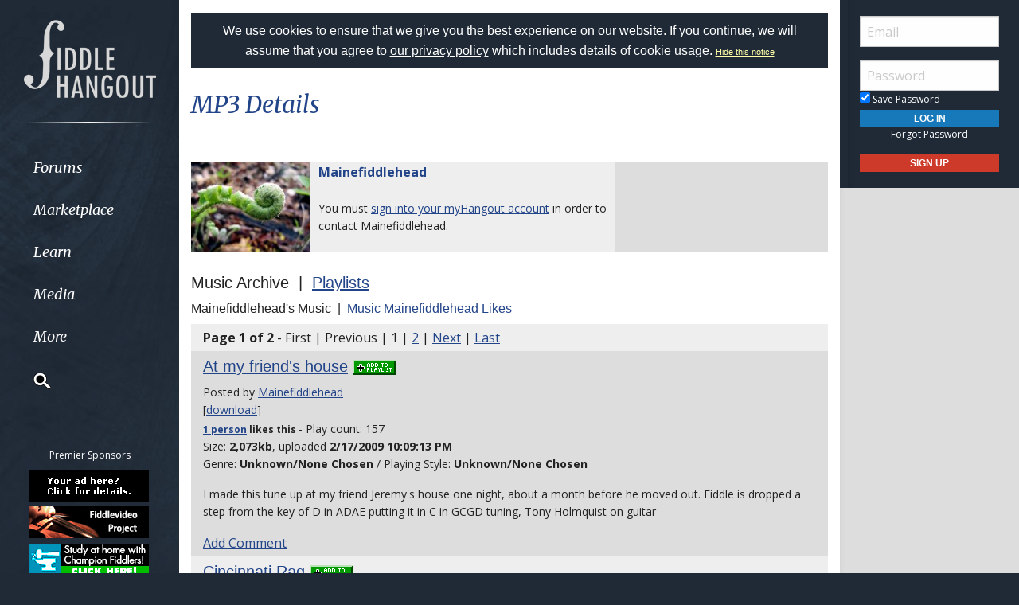

--- FILE ---
content_type: text/html; Charset=utf-8
request_url: https://www.fiddlehangout.com/myhangout/music.asp?ID=6111
body_size: 17763
content:

<!doctype html>
<html class="no-js" lang="en" dir="ltr">
<head>
	<meta http-equiv="Content-Type" content="text/html; charset=iso-8859-1">
	<meta name="theme-color" content="#1f2a36" />
	<meta http-equiv="x-ua-compatible" content="ie=edge">
	<meta name="viewport" content="width=device-width, initial-scale=1.0">
   <title>Mainefiddlehead's Music Archive - Fiddle Hangout</title>
	<link rel="stylesheet" href="/global/css/foundation.css?v=1.04">
	<link rel="stylesheet" href="/global/css/app.css?v=1.43">
	<link href='/global/css/jquery.mentionsInput.css?v=1.03' rel='stylesheet' type='text/css'>

	<link rel="stylesheet" href="https://maxcdn.bootstrapcdn.com/font-awesome/4.5.0/css/font-awesome.min.css">
	<link href='https://fonts.googleapis.com/css?family=Merriweather:400italic,300italic|Open+Sans:400,400italic,300italic,300,500,500italic,600,600italic,700,700italic' rel='stylesheet' type='text/css'>
	<!--chocolat lightbox-->
	<link rel="stylesheet" href="/global/css/chocolat.css" type="text/css" media="screen" charset="utf-8">

	<script src="/global/js/vendor/jquery.js?v=1.00"></script>

	<!-- favicon browser & mobile icons - Generated at realfavicongenerator.net -->
	<link rel="apple-touch-icon" sizes="180x180" href="/apple-touch-icon.png">
	<link rel="icon" type="image/png" sizes="32x32" href="/favicon-32x32.png">
	<link rel="icon" type="image/png" sizes="16x16" href="/favicon-16x16.png">
	<link rel="manifest" href="/site.webmanifest">
	<link rel="mask-icon" href="/safari-pinned-tab.svg" color="#5bbad5">
	<meta name="msapplication-TileColor" content="#da532c">
	<meta name="theme-color" content="#ffffff">


	<!--for jquery mentionsInput-->
	<script src='//cdnjs.cloudflare.com/ajax/libs/underscore.js/1.8.3/underscore-min.js' type='text/javascript'></script>
	<!--sidr off canvas menu-->
	<script src="/global/js/jquery.sidr.min.js"></script>

	<script src="/global/jquery-ui.min.js?v=1.00" type="text/javascript"></script>
	<link rel="stylesheet" href="/global/jquery-ui.min.css?v=1.02" type="text/css" />
	<!--modal window includes-->

	<link rel="stylesheet" href="/global/dhtmlwindow/windowfiles/dhtmlwindow.css" type="text/css" />
	<link rel="stylesheet" href="/global/dhtmlwindow/modalfiles/modal.css" type="text/css" />
	<script type="text/javascript" src="/global/dhtmlwindow/windowfiles/dhtmlwindow.js"></script>
	<script type="text/javascript" src="/global/dhtmlwindow/modalfiles/modal.js"></script>

	<!--end modal window includes-->

	
		<script type="text/javascript">
			var offSet, theDate = new Date();

			offSet = -theDate.getTimezoneOffset()/60;
			theDate.setDate(theDate.getDate()+365);

			document.cookie = 'TIMEZONE=' + offSet + '; expires=' + theDate.toUTCString() + '; path=/'
		</script>
	
<!-- BEGIN THM AUTO CODE -->
<!--this needs to load in order for privacy conset popup to work -->
<script async src="https://securepubads.g.doubleclick.net/tag/js/gpt.js"></script>
<script type="text/javascript">
var googletag = googletag || {};
googletag.cmd = googletag.cmd || [];
googletag.cmd.push(function() {
  googletag.pubads().disableInitialLoad(); googletag.pubads().enableSingleRequest();
});
var _hbopts = { alias: '/', type: 'banner' };
var _hbwrap = _hbwrap || [];
(function() {
  var hbldr = function (url, resolution, cachebuster, millis, referrer) {
    var s = document.createElement('script'); s.type = 'text/javascript';
    s.async = true; s.src = 'https://' + url + '&resolution=' + resolution +
      '&random=' + cachebuster + '&millis=' + millis + '&referrer=' + referrer;
    var x = document.getElementsByTagName('script')[0];
    x.parentNode.insertBefore(s, x);
  };
  hbldr(
    'tradecore.tradehouse.media/servlet/hbwrap?stack=9',
    (window.innerWidth||screen.width)+'x'+(window.innerHeight||screen.height),
    Math.floor(89999999*Math.random()+10000000), new Date().getTime(), encodeURIComponent(
      (window!=top&&window.location.ancestorOrigins)?
        window.location.ancestorOrigins[window.location.ancestorOrigins.length-1]:document.location
    )
  );
})();
</script>
<!-- END THM AUTO CODE -->







</head>

<body> 

<div id="phone-nav-toggle" class="row show-for-small-only expanded">
	<div class="small-2 columns">
		<a id="left-menu" href="#left-column" class="lightLink"><i class="fa fa-bars fa-2x"></i></a>
	</div>
	<div class="small-8 columns end">
		<a href="/" title="Go to Home Page"><img src="/images/logo.png" alt="Banjo Hangout Logo"></a>
	</div>
</div><!--phone-nav-->

<div class="expanded collapse row" data-equalizer="main">
	<div id="left-column" class="fixed-width small-12 sidr columns" data-equalizer-watch="main">
		
		<!-- move script right after element is rendered so users on slower devices don't have to wait for the entire page to load before they can toggle the mobile sidebar menu -->
		<script>
			$('#left-menu').sidr({
			  name: 'left-column',
			  side: 'left'
			});
		</script>

		<div class="scrollerLeft" >
			<div class="medium-login">
            
    <div class="user-profile expanded pad10Right pad10Left row">
        <div class="small-12 columns">
            <div class="show-for-small-only"><br></div>

            <form method="post" action="/login/" name="thisform">

                
                    <input type="hidden" name="redir" value="/myhangout/music.asp?ID=6111">
                    <input type="hidden" name="refer" value="">
                
                
                <input name="Email" type="text" size="20" maxlength="50" placeholder="Email" value="" />
                <input class="noMargin" name="Password" type="password" size="20" maxlength="50" placeholder="Password" />

                <div class="row collapse">
                    <div class="columns small-12 text-left">
                        <p class="noMargin small"><label for="member_login_save_password" class="white"><input id="member_login_save_password" name="SavePassword" type="checkbox" value="true" checked class="noSpacing" /> Save Password</label></p>
                    </div>
                </div>                            

                <div class="row collapse">

                    <div class="column small-12">
                        <input class="small button noMargin" style="width:100%;" name="submit" type="submit" value="Log In" />
                    </div>                                       
                </div>

                <div class="row collapse">
                    <div class="column small-12 text-center">
                        <p class="small "><a href="/pages/login/forgot.asp">Forgot Password</a></p>

              

                        <input class="small button noMargin"  style="width:100%;background-color:#ce3a29;margin-bottom:20px;" name="submit" type="button" onclick="location.href='/login/profile.asp';" value="Sign Up" />
                    </div>
                </div>      

            </form>
        </div>
    </div>
    
        	</div>
        	<a class="hide-for-small-only" href="/" title="Go to Home Page"><img src="/images/logo.png" alt="Banjo Hangout Logo"></a>
			<div class="rule gradient hide-for-small-only"></div>
			        <!--<ul class="vertical dropdown menu" data-dropdown-menu>-->

        <div class="show-for-small-only">
            
    <div class="user-profile expanded pad10Right pad10Left row">
        <div class="small-12 columns">
            <div class="show-for-small-only"><br></div>

            <form method="post" action="/login/" name="thisform">

                
                    <input type="hidden" name="redir" value="/myhangout/music.asp?ID=6111">
                    <input type="hidden" name="refer" value="">
                
                
                <input name="Email" type="text" size="20" maxlength="50" placeholder="Email" value="" />
                <input class="noMargin" name="Password" type="password" size="20" maxlength="50" placeholder="Password" />

                <div class="row collapse">
                    <div class="columns small-12 text-left">
                        <p class="noMargin small"><label for="member_login_save_password" class="white"><input id="member_login_save_password" name="SavePassword" type="checkbox" value="true" checked class="noSpacing" /> Save Password</label></p>
                    </div>
                </div>                            

                <div class="row collapse">

                    <div class="column small-12">
                        <input class="small button noMargin" style="width:100%;" name="submit" type="submit" value="Log In" />
                    </div>                                       
                </div>

                <div class="row collapse">
                    <div class="column small-12 text-center">
                        <p class="small "><a href="/pages/login/forgot.asp">Forgot Password</a></p>

              

                        <input class="small button noMargin"  style="width:100%;background-color:#ce3a29;margin-bottom:20px;" name="submit" type="button" onclick="location.href='/login/profile.asp';" value="Sign Up" />
                    </div>
                </div>      

            </form>
        </div>
    </div>
    
        </div>
        
    
        <ul class="vertical dropdown menu" data-dropdown-menu>
        
            <li><a href="/forum" class="hide-for-small-only">Forums</a>         
            <a href="/forum" class="show-for-small-only submenu-button">Forums</a>
            
                <ul class="menu submenu show-for-small-only" style="display:none;">
                    <li><a href="/forum/"><strong>Browse Forums</strong></a></li>         
                    <li><a href="/forum/active.asp">Active Topics</a></li>
                    <li><a href="/forum/newpost.asp">Post New Topic</a></li>
                    <!--<li><a href="/groups">Groups</a></li>-->
                    <li><a href="/forum/subscription_list.asp">Subscriptions</a></li>
                    <li><a href="/forum/moderators.asp">Moderators</a></li>
                    <li><a href="/forum/rules.asp">Rules &amp; Guidelines</a></li>
                    <li><a href="/groups/">Groups</a></li>
                </ul>
                
                <div class="row hide-for-small-only">
                    <div class="small-4 columns">
                        <ul class="menu vertical">
                            <li><a href="/forum/" class="bold">Browse Forums</a></li>
                            <li><a href="/forum/active.asp">Active Topics</a></li>
                            <li><a href="/forum/newpost.asp">Post New Topic</a></li>
                            <!--<li><a href="/groups">Groups</a></li>-->
                        </ul>
                    </div>
                    <div class="small-4 columns">
                        <ul class="menu vertical">
                            <li><a href="/forum/subscription_list.asp">Subscriptions</a></li>
                            <li><a href="/forum/moderators.asp">Moderators</a></li>
                            <li><a href="/forum/rules.asp">Rules &amp; Guidelines</a></li>
                            <li><a href="/groups/">Groups</a></li>
                        </ul>
                    </div>
                    <div class="small-4 columns">
                        <!--<h3>Search the Forums</h3>-->
                        
                        
                        <form action="/pages/search-parse.asp">
                            <input type="hidden" name="cx" value="003343045014085398078:nomr4zmsn_4" />
                            <input type="hidden" name="cof" value="FORID:9" />
                            <input type="hidden" name="ie" value="UTF-8" />     
                                            
                            <input name="query" type="text" style="margin-bottom:7px;" autocomplete="off" placeholder="Search Forums"/>
                            <p style="margin:0px;">
                            <label style="display:inline"><input type="radio" name="refine" value="forum" checked="checked" />All Topics&nbsp;&nbsp;&nbsp;&nbsp;&nbsp;</label> <label style="display:inline"><input type="radio" name="refine" value="active_topics" />Active Topics</label>
                            </p>
                            <input type="submit" name="submit" value="Search" style="width:100%" class="button" />

                        </form>

                        
                        
                        
                    
                    </div>
                </div><!--row hide-for-small-only--> 
            </li>
            <li>
                <a href="/classifieds/" class="hide-for-small-only">Marketplace</a>
                <a href="/classifieds/" class="show-for-small-only submenu-button">Marketplace</a>
                
                <ul class="menu submenu show-for-small-only" style="display:none;">
                    <li><a href="/classifieds/">Classifieds</a></li> 
                    
                    
                        <li><a href="/classifieds/start.asp">Post New Ad</a></li>
                      
                 
                    
                    <li><a href="/classifieds/rules/">Classified Rules</a></li>
                    <li><a href="/luthiers/">Luthier Search</a></li>
                    <li><a href="/store/">Hangout Store</a></li>
                </ul>
                
                <div class="row hide-for-small-only">
                    <div class="small-4 columns">
                        <ul class="menu vertical">

                            <li><a href="/classifieds/" class="bold">Classifieds</a></li>
                            
                                <li><a href="/classifieds/start.asp">Post New Ad</a></li>
                                                    
                            
                            <li><a href="/classifieds/rules/">Classified Rules</a></li>
                            <li><a href="/classifieds/nofraud.asp">Avoiding Scams</a></li>

                            
                        </ul>

                         <div  id="market_navMain">
                            <!--<h3>Search the Marketplace</h3>-->                                
                                                
                            <input name="query" type="text" id="market_quicksearch" placeholder="Search Classifieds"/>
                        </div>
                    </div>
                    <div class="small-4 columns">
                        <ul class="menu vertical">
                            <!-- Main Classifieds Categories -->
                            <h3>Browse Classifieds</h3>
                            
                                <li><a href="/classifieds/search.asp?m=bycat&v=1">Fiddles</a></li>
                                
                                <li><a href="/classifieds/search.asp?m=bycat&v=2">Fiddle Parts</a></li>
                                
                                <li><a href="/classifieds/search.asp?m=bycat&v=3">Fiddle Accessories</a></li>
                                
                                <li><a href="/classifieds/search.asp?m=bycat&v=5">Instructional Materials</a></li>
                                
                                <li><a href="/classifieds/search.asp?m=bycat&v=26">Fiddle-Related Services</a></li>
                                
                                <li><a href="/classifieds/search.asp?m=bycat&v=6">Music (CD's, LP's, etc)</a></li>
                                
                                <li><a href="/classifieds/search.asp?m=bycat&v=4">Internet Auctions</a></li>
                                
                                <li><a href="/classifieds/search.asp?m=bycat&v=7">Other Instruments</a></li>
                                
                            
                        </ul>
                    </div>
                    <div class="small-4 columns" id="market_navMain">
                        <ul class="menu vertical">

                            <li><a href="/luthiers/" class="bold">Luthier Search</a></li>
                            <li><a href="/store/" class="bold">Hangout Merchandise</a></li>
                            
                        </ul>

                    </div>
                </div><!--row hide-for-small-only-->  
            </li>
            
            <li>
                <a href="/lessons" class="hide-for-small-only">Learn</a>
                <a href="/lessons" class="show-for-small-only submenu-button">Learn</a>
                
                <ul class="menu submenu show-for-small-only" style="display:none;">
                    <li><a href="/tab/">Tabs</a></li>
                    <li><a href="/lessons/catalog/">Video Lessons</a></li>
                    <li><a href="/teachers/">Find a Teacher</a></li>
                     <li><a href="/lessons/">Lesson Links</a></li>
                     <li><a href="/lessons/video/">More Video Lessons</a></li>
                     
                </ul>
                
                <div class="row hide-for-small-only">
                    <div class="small-4 columns">
                        <!--<h3>Tabs</h3>-->
                         <div  id="tab_navMain">
                            <!--<h3>Search the Marketplace</h3>-->                             
                                                
                            <input name="query" type="text" id="tab_quicksearch" placeholder="Search Tabs"/>

                        </div>

                        <ul class="menu vertical">
                            <li><a href="/tab/">Fiddle Tab Library</a></li>
                               
                        </ul>
                    </div>
                    <div class="small-4 columns">
                        <h3><a href="/lessons/catalog/">Video Lessons</a></h3>
                        <p>DVD-quality lessons (including tabs/sheet music) available for immediate viewing on any device.</p>
                       
                        <ul class="menu vertical">
                            <li><a href="/lessons/">Lesson Links</a></li>
                            <li><a href="/lessons/video/">More Video Lessons</a></li>
                            
                   
                        </ul>
                    </div>
                    <div class="small-4 columns">
                        <h3><a href="/teachers/">Find a Teacher</a></h3>
                        <p>Take your playing to the next level with the help of a local or online fiddle teacher.</p>
                        
                        
                        <h3><a href="/lists/">Email Newsletter</a></h3>
                       <p>Monthly newsletter includes free lessons, favorite member content, fiddle news and more.</p>
                      
                    </div>
                </div><!--row hide-for-small-only-->
            </li>
            <li>
            
                <a href="javascript:;" class="hide-for-small-only">Media</a>
                <a href="javascript:;" class="show-for-small-only submenu-button">Media</a>
                
                <ul class="menu submenu show-for-small-only" style="display:none;">
                    <li><a href="/media">Newest Additions</a></li>
                    <li><a href="/myhangout/videos.asp">Video Library</a></li>
                    <li><a href="/myhangout/music-search.asp">MP3 Library</a></li>
                    <li><a href="javascript:;" onClick="var window_MEDIA=window.open('https://www.fiddlehangout.com/myhangout/media-player/audio_player.asp' , 'mediawindow','resizable=yes,WIDTH=480,HEIGHT=680');window_MEDIA.focus();return false;">Jukebox</a></li>
                </ul>
                
                <div class="row narrow hide-for-small-only">
                    <div class="small-12 columns">
                        <ul class="menu vertical">

                          
                            <div class="small-12 columns">

                                <li><a href="/media">Newest Additions</a></li>
                                <li><a href="/myhangout/videos.asp">Video Library</a></li>
                                <li><a href="/myhangout/music-search.asp">MP3 Library</a></li>
                                <li><a href="javascript:;" onClick="var window_MEDIA=window.open('https://www.fiddlehangout.com/myhangout/media-player/audio_player.asp' , 'mediawindow','resizable=yes,WIDTH=480,HEIGHT=680');window_MEDIA.focus();return false;">Jukebox </a></li>
                            </div>
                            <div class="small-6 columns">
                               
                            </div>

                        </ul>
                    </div>
                </div><!--row hide-for-small-only--> 
            </li>
            <li><a href="javascript:;" class="hide-for-small-only">More</a>
                <a href="javascript:;" class="show-for-small-only submenu-button">More</a>
                
                <ul class="menu submenu show-for-small-only" style="display:none;">
                    <li><a href="/myhangout/">Member Homepages</a></li>
                    <li><a href="/blogcat/0">Blogs</a></li>
                    <li><a href="/help/helpFull.asp">Help/FAQ</a></li>
                    <li><a href="/reviews/">Reviews</a></li>
                    <li><a href="/links/">Links</a></li>
                    <li><a href="/events/">Calendar</a></li>
                    <li><a href="/drawing/">Enter the Drawing</a></li>
                    <li><a href="/store/details.asp?id=17">Players Union</a></li>
                    <li><a href="/sponsors/donate.asp">Donate</a></li>
                    <li><a href="/sponsors/tell-a-friend.asp">Tell a Friend</a></li>
                    <li><a href="/sponsors/">Advertising</a></li>
                    <li><a href="/sponsors/list.asp">Our Sponsors</a></li>
                    <li><a href="/pages/contact.asp">Contact Us</a></li>
                </ul>
                
                <div class="row medium hide-for-small-only">
                    <div class="small-6 columns">
                        <ul class="menu vertical">
                            
                                <li><a href="/myhangout/">Member Homepages</a></li>
                                <li><a href="/blogcat/0">Blogs</a></li>
                            

                            
                            <li><b><a href="/reviews/">Reviews</a></b></li>
                            
                            
                            <li><b><a href="/events/">Calendar</a></b></li>
                            
                            <li><a data-open="helpModal">Help/FAQ</a></li>
                            <li><a href="/links/">Links</a></li>
                            <li><a href="/drawing/">Enter the Drawing</a></li>
                        </ul>
                    </div>
                    <div class="small-6 columns">
                        <h3>Support this Site</h3>
                        <ul class="menu vertical">
                            <li><a href="/store/details.asp?id=17">Players Union</a></li>
                            <li><a href="/sponsors/donate.asp">Donate</a></li>
                            <li><a href="/sponsors/tell-a-friend.asp">Tell a Friend</a></li>
                            <li><a href="/sponsors/">Advertising</a></li>
                            <li><a href="/sponsors/list.asp">Our Sponsors</a></li>
                            <li><a href="/pages/contact.asp">Contact Us</a></li>
                        </ul>
                    </div>
                </div><!--row hide-for-small-only-->
            </li>
            <li class="clearfix">
                <form id="cse-search-box" onsubmit="if ($('#mainSearch').val()=='') {return false;}" autocomplete="off" name="searchform" action="/pages/search-parse.asp">
                    


            <script>
                function iosScrollFix(el) {    

                var ua = window.navigator.userAgent;
                var iOS = !!ua.match(/iPad/i) || !!ua.match(/iPhone/i);
                var webkit = !!ua.match(/WebKit/i);
                var iOSSafari = iOS && webkit && !ua.match(/CriOS/i);

                if (iOSSafari) {

                    var rect = el.getBoundingClientRect(),
                    scrollTop = window.pageYOffset;
                    console.log(scrollTop);

                    if(window.innerHeight > window.innerWidth){
                        window.scrollTo(0,rect.top + scrollTop - 170);
                    } else {
                        window.scrollTo(0,rect.top + scrollTop - 100);
                    }
                }
            }</script>

                    <input type="hidden" name="cx" value="003343045014085398078:nomr4zmsn_4" />
                    <input type="hidden" name="cof" value="FORID:9" />
                    <input type="hidden" name="ie" value="UTF-8" />

                    <input placeholder="Search" onFocus="iosScrollFix(this);" autocomplete="off" name="query" id="mainSearch" type="text"/>                       
                    <button name="sa" VALUE="Search"><img src="/img/icon-search.png" /></button>
                    

                     <div id="searchFilter">
                        Restrict search to:<br>
                        <label><input type="radio" name="refine" value="forum" checked> Forum</label>
                        <label><input type="radio" name="refine" value="classifieds"> Classifieds</label>
                        <label><input type="radio" name="refine" value="tab"> Tab</label>
                        <label><input type="radio" name="refine" value="other"> All other pages</label>
                     </div>
                  
                </form>
            </li>
        </ul><!--dropdown menu-->
    
			<div class="rule gradient hide-for-small-only"></div>
			
			
			<div class="premiere-sponsors">
				<div class="hide-for-small-only"><p>Premier Sponsors</p></div>
				<ul class="menu vertical">
					
			
				<li class="grow"><a target="_blank" href="/pages/sponsors/counter.asp?goto=/sponsors/default.asp///type=premier-[]-adid=10" title="Learn about Premier Sponsorship"><img width="150" alt="Learn about Premier Sponsorship" src="/img/ads/small/yourad.gif"></a></li>
			
				<li class="grow"><a target="_blank" href="/pages/sponsors/counter.asp?goto=http://www.fiddlevideo.com/-[]-adid=215" title="The Fiddlevideo Project"><img width="150" alt="The Fiddlevideo Project" src="/img/ads/small/fiddlevideo.jpg"></a></li>
			
				<li class="grow"><a target="_blank" href="/pages/sponsors/counter.asp?goto=http://www.mytalentforge.com/fiddlehangout-[]-adid=143" title="My Talent Forge"><img width="150" alt="My Talent Forge" src="/img/ads/small/talentforge.jpg"></a></li>
			


				</ul>
			</div>
			<!--premiere-sponsors-->
			


			<div class="social-icons">
				<a href="#"><i class="fa fa-facebook fa-lg"></i></a><a href="/feeds"><i class="fa fa-feed fa-lg"></i></a>
			</div><br>
		</div>
	</div><!--left-column-->

	<div id="fixed-width-left" class="small-12 columns" data-equalizer-watch="main">
		<div class="expanded collapse row" data-equalizer>

		

		<div id="center-column" class="small-12 medium-8 large-9 columns" style="width:100%" data-equalizer-watch>

		<!-- center column begin -->

<div class="row">
	<div class="column">


		
			<div ID="pms" style="padding:10px;"><span style="color:white;font-family:helvetica, arial, sans-serif"><a style="color:white;text-decoration:none;" href="/login/privacy-policy.asp">We use cookies to ensure that we give you the best experience on our website. If you continue, we will assume that you agree to <span style="text-decoration: underline;">our privacy policy</span> which includes details of cookie usage.
			 </a></span> <span style="color:white;font-family:helvetica, arial, sans-serif;font-size:11px;"><a style="color:#FFFFAA" href="/pages/hidecookienotice.asp?redir=/myhangout/music.asp?ID=6111">Hide&nbsp;this&nbsp;notice</a></span></div><br />
		

	</div>
</div>


<div id="secondary-nav" class="row padding">
    <div class="small-12 columns">
	
		<h2 class="float-left">MP3 Details</h2>
	
        
        
    </div>
</div>
<!--secondary-nav row-->






<script src="/global/js/likes.js" type="text/javascript"></script>


   	<div class="row">
		<div class="column small-12">
		<div class="row zebra collapse">
	<div class="column medium-12 large-8">
			
		
		<table width="100%" cellspacing="0" class="noMargin">
			<tr>
				<td class="noPadding zebra" width="150" valign="top">
					<div class="header1 noPadding linkHighlight" style="max-width:150px; float: 	left;">
						
							<a href="/myhangout/home.asp?id=6111"><img width="200" border="0" alt="View Mainefiddlehead's Homepage" src="https://www.hangoutstorage.com/fiddlehangout.com/storage/avatars/61/av_6111_81723.jpg"></a>
					</div>
				</td>
				<td class="noPadding zebra pad10Left" valign="top" style="padding-top:10px">
				

		
					<p class="noMargin">
					
						<b><span style="font-size:16px"><a href="/myhangout/home.asp?id=6111">Mainefiddlehead</a></span></b><br />
						
					
					<br>

					

				

					
	
						You must <a href="/login/">sign into your myHangout account</a> in order to contact Mainefiddlehead.<br>
					
					</p>


			    
			</td>
		</tr>
			</table>
	</div>
	
			
	
				
			
	
</div>


		</div>
	</div>

<div class="row">
		<div class="column small-12">
		<br>
		


		
		<h2>Music Archive&nbsp; | &nbsp;<a href="/myhangout/music.asp?id=6111&view=lists" style="font-weight:normal;" title="View Playlists">Playlists</a></h2>
		
		
			<h3>Mainefiddlehead's Music&nbsp; | &nbsp;<a href="/myhangout/music.asp?id=6111&view=music&subview=like" title="View Music 

			Mainefiddlehead Likes">Music Mainefiddlehead Likes</a>
			</h3>

			
						<div class="row zebra rowPadded">
						<div class="column"><strong>Page 1 of 2</strong> - 
							First&nbsp;|&nbsp;Previous&nbsp;|&nbsp;1&nbsp;|
							<a href="/myhangout/music.asp?id=6111&pagenum=2&Letter=">2</a>&nbsp;|
							<a href="/myhangout/music.asp?id=6111&pagenum=2">Next</a>&nbsp;|&nbsp;<a href="/myhangout/music.asp?id=6111&pagenum=2">Last</a>
						</div></div>
					
					
						<div class="row rowPadded zebra">
							<div class="column small-12">
									<h2><a title="Listen" href="#" onClick="var window_MEDIA=window.open('http://www.fiddlehangout.com/myhangout/media-player/audio_player.asp?isjukebox=no&musicID=3812' , 'mediawindow','resizable=yes,WIDTH=480,HEIGHT=680');window_MEDIA.focus();return false;" title="At my friend&#39s house">At my friend's house</a> <a href="javascript:;" onClick="alert('Please sign in before adding songs to a playlist.');" title="Add This Song to a Playlist"><img src="/global/img/add-to-playlist.png" border="0"></a></h2>

									<p class="noMargin">
										Posted
											by <a href="/myhangout/music.asp?ID=6111">Mainefiddlehead</a>
													
										<p class="noSpacing"> [<a href="https://www.hangoutstorage.com/fiddlehangout.com/storage/audio/61/at-my-frie-6111-139231722009.mp3">download</a>]
								
									
									&nbsp;</p>
						
								
	
		
	<div  style="display:inline;" class="likesContainer" display" id="likeCounterMain3812">
	
		<strong><a href="javascript:;" class="likesLink" title="" theType="11" entryID="3812" newWindow="false"><span id="likeCount3812">1&nbsp;person</span></a> <span id="likeWord3812">likes</span> this</strong>
	</div>	
	
	

								<p class="noMargin" style="display:inline">
									
								 - Play count: 157</span>
								</p>
								<p>
						Size: <strong>2,073kb</strong>, uploaded <strong>2/17/2009 10:09:13 PM</strong>
						<br />Genre: <strong>Unknown/None Chosen</strong> / Playing Style: <strong>Unknown/None Chosen</strong></p>
							
								
									<p>
										I made this tune up at my friend Jeremy's house one night, about a month before he moved out. Fiddle is dropped a step from the key of D in ADAE putting it in C in GCGD tuning, Tony Holmquist on guitar
									</p>
								
										<a href="/song/3812#addcomment">Add Comment</a>
									
						</div></div>
					
					
						<div class="row rowPadded zebra">
							<div class="column small-12">
									<h2><a title="Listen" href="#" onClick="var window_MEDIA=window.open('http://www.fiddlehangout.com/myhangout/media-player/audio_player.asp?isjukebox=no&musicID=3829' , 'mediawindow','resizable=yes,WIDTH=480,HEIGHT=680');window_MEDIA.focus();return false;" title="Cincinnati Rag">Cincinnati Rag</a> <a href="javascript:;" onClick="alert('Please sign in before adding songs to a playlist.');" title="Add This Song to a Playlist"><img src="/global/img/add-to-playlist.png" border="0"></a></h2>

									<p class="noMargin">
										Posted
											by <a href="/myhangout/music.asp?ID=6111">Mainefiddlehead</a>
													
										<p class="noSpacing"> [<a href="https://www.hangoutstorage.com/fiddlehangout.com/storage/audio/61/cincinatti-6111-565252022009.mp3">download</a>]
								
									
									&nbsp;</p>
						
								
	
		
	<div  style="display:inline;" class="likesContainer" display" id="likeCounterMain3829">
	
		<strong><a href="javascript:;" class="likesLink" title="" theType="11" entryID="3829" newWindow="false"><span id="likeCount3829">1&nbsp;person</span></a> <span id="likeWord3829">likes</span> this</strong>
	</div>	
	
	

								<p class="noMargin" style="display:inline">
									
								 - Play count: 234</span>
								</p>
								<p>
						Size: <strong>3,417kb</strong>, uploaded <strong>2/20/2009 4:52:56 AM</strong>
						<br />Genre: <strong>Unknown/None Chosen</strong> / Playing Style: <strong>Unknown/None Chosen</strong></p>
							
								
									<p>
										I heard this rag from the Red Mountain White Trash  via Noah Lacey via James Bryan all from the great state of Alabama. James got it from an old unreissued 78'  . Standard tuning in the key of C  , Tony Holmquist on banjo
									</p>
								
										<a href="/song/3829#addcomment">Add Comment</a>
									
						</div></div>
					
					
						<div class="row rowPadded zebra">
							<div class="column small-12">
									<h2><a title="Listen" href="#" onClick="var window_MEDIA=window.open('http://www.fiddlehangout.com/myhangout/media-player/audio_player.asp?isjukebox=no&musicID=3815' , 'mediawindow','resizable=yes,WIDTH=480,HEIGHT=680');window_MEDIA.focus();return false;" title="Clinton">Clinton</a> <a href="javascript:;" onClick="alert('Please sign in before adding songs to a playlist.');" title="Add This Song to a Playlist"><img src="/global/img/add-to-playlist.png" border="0"></a></h2>

									<p class="noMargin">
										Posted
											by <a href="/myhangout/music.asp?ID=6111">Mainefiddlehead</a>
													
										<p class="noSpacing"> [<a href="https://www.hangoutstorage.com/fiddlehangout.com/storage/audio/61/clinton-6111-3333231722009.mp3">download</a>]
								
									
									&nbsp;</p>
						
								
	
		
	<div  style="display:inline;" class="likesContainer" display" id="likeCounterMain3815">
	
		<strong><a href="javascript:;" class="likesLink" title="" theType="11" entryID="3815" newWindow="false"><span id="likeCount3815">2&nbsp;people</span></a> <span id="likeWord3815">like</span> this</strong>
	</div>	
	
	

								<p class="noMargin" style="display:inline">
									
								 - Play count: 138</span>
								</p>
								<p>
						Size: <strong>3,130kb</strong>, uploaded <strong>2/17/2009 10:33:33 PM</strong>
						<br />Genre: <strong>Unknown/None Chosen</strong> / Playing Style: <strong>Unknown/None Chosen</strong></p>
							
								
									<p>
										AKA "  Apple Knocker  "  and " Going to the Free State " I think it sounds a bit like the " Crow Black Chicken " family of tunes as well. It is usually played in AEAE tuning,  I am fiddling it in FCFC tuning with Tony Holmquist on banjo
									</p>
								
										<a href="/song/3815#addcomment">Add Comment</a>
									
						</div></div>
					
					
						<div class="row rowPadded zebra">
							<div class="column small-12">
									<h2><a title="Listen" href="#" onClick="var window_MEDIA=window.open('http://www.fiddlehangout.com/myhangout/media-player/audio_player.asp?isjukebox=no&musicID=3809' , 'mediawindow','resizable=yes,WIDTH=480,HEIGHT=680');window_MEDIA.focus();return false;" title="Did you eat mashed potaters Uncle Moe ?">Did you eat mashed potaters Uncle Moe ?</a> <a href="javascript:;" onClick="alert('Please sign in before adding songs to a playlist.');" title="Add This Song to a Playlist"><img src="/global/img/add-to-playlist.png" border="0"></a></h2>

									<p class="noMargin">
										Posted
											by <a href="/myhangout/music.asp?ID=6111">Mainefiddlehead</a>
													
										<p class="noSpacing"> [<a href="https://www.hangoutstorage.com/fiddlehangout.com/storage/audio/61/did-you-ea-6111-3455221722009.mp3">download</a>]
								
									
									&nbsp;</p>
						
								
	
		
	<div  style="display:inline;" class="likesContainer" display" id="likeCounterMain3809">
	
		<strong><a href="javascript:;" class="likesLink" title="" theType="11" entryID="3809" newWindow="false"><span id="likeCount3809">1&nbsp;person</span></a> <span id="likeWord3809">likes</span> this</strong>
	</div>	
	
	

								<p class="noMargin" style="display:inline">
									
								 - Play count: 174</span>
								</p>
								<p>
						Size: <strong>3,281kb</strong>, uploaded <strong>2/17/2009 9:55:34 PM</strong>
						<br />Genre: <strong>Unknown/None Chosen</strong> / Playing Style: <strong>Unknown/None Chosen</strong></p>
							
								
									<p>
										This is a very old tune going back to Scotland's bagpiping and Gaelic mouth music traditions long ago.   Also known as  "Hop High Ladies " and  " Did you ever see the Devil Uncle Joe  "  Here I am fiddling it in FCFC tuning with Tony Holmquist playing banjer in F .  It was played in AEAE in Scotland long ago, but most Old Time musicians play it in G, standard fiddle tuning. Be warned, there is a screech at the begining, a little editing mistake.
									</p>
								
										<a href="/song/3809#comments">1 comment</a>
									
									
						</div></div>
					
					
						<div class="row rowPadded zebra">
							<div class="column small-12">
									<h2><a title="Listen" href="#" onClick="var window_MEDIA=window.open('http://www.fiddlehangout.com/myhangout/media-player/audio_player.asp?isjukebox=no&musicID=3811' , 'mediawindow','resizable=yes,WIDTH=480,HEIGHT=680');window_MEDIA.focus();return false;" title="Don&#39t let me down">Don't let me down</a> <a href="javascript:;" onClick="alert('Please sign in before adding songs to a playlist.');" title="Add This Song to a Playlist"><img src="/global/img/add-to-playlist.png" border="0"></a></h2>

									<p class="noMargin">
										Posted
											by <a href="/myhangout/music.asp?ID=6111">Mainefiddlehead</a>
													
										<p class="noSpacing"> [<a href="https://www.hangoutstorage.com/fiddlehangout.com/storage/audio/61/dont-let-m-6111-44231722009.mp3">download</a>]
								
									
									&nbsp;</p>
						
								
	
		
	<div  style="display:inline;" class="likesContainer" display" id="likeCounterMain3811">
	
		<strong><a href="javascript:;" class="likesLink" title="" theType="11" entryID="3811" newWindow="false"><span id="likeCount3811">1&nbsp;person</span></a> <span id="likeWord3811">likes</span> this</strong>
	</div>	
	
	

								<p class="noMargin" style="display:inline">
									
								 - Play count: 76</span>
								</p>
								<p>
						Size: <strong>2,848kb</strong>, uploaded <strong>2/17/2009 10:04:04 PM</strong>
						<br />Genre: <strong>Unknown/None Chosen</strong> / Playing Style: <strong>Unknown/None Chosen</strong></p>
							
								
									<p>
										My instrumental version of the Beatle's song " Don't let me down "
									</p>
								
										<a href="/song/3811#comments">1 comment</a>
									
									
						</div></div>
					
					
						<div class="row rowPadded zebra">
							<div class="column small-12">
									<h2><a title="Listen" href="#" onClick="var window_MEDIA=window.open('http://www.fiddlehangout.com/myhangout/media-player/audio_player.asp?isjukebox=no&musicID=3813' , 'mediawindow','resizable=yes,WIDTH=480,HEIGHT=680');window_MEDIA.focus();return false;" title="Flatwoods">Flatwoods</a> <a href="javascript:;" onClick="alert('Please sign in before adding songs to a playlist.');" title="Add This Song to a Playlist"><img src="/global/img/add-to-playlist.png" border="0"></a></h2>

									<p class="noMargin">
										Posted
											by <a href="/myhangout/music.asp?ID=6111">Mainefiddlehead</a>
													
										<p class="noSpacing"> [<a href="https://www.hangoutstorage.com/fiddlehangout.com/storage/audio/61/flatwoods-6111-813231722009.mp3">download</a>]
								
									
									&nbsp;</p>
						
								
	
		
	<div  style="display:inline;" class="likesContainer" display" id="likeCounterMain3813">
	
		<strong><a href="javascript:;" class="likesLink" title="" theType="11" entryID="3813" newWindow="false"><span id="likeCount3813">2&nbsp;people</span></a> <span id="likeWord3813">like</span> this</strong>
	</div>	
	
	

								<p class="noMargin" style="display:inline">
									
								 - Play count: 152</span>
								</p>
								<p>
						Size: <strong>2,941kb</strong>, uploaded <strong>2/17/2009 10:13:08 PM</strong>
						<br />Genre: <strong>Unknown/None Chosen</strong> / Playing Style: <strong>Unknown/None Chosen</strong></p>
							
								
									<p>
										This is based on Tommy Jarrell's version in GDAD tuning, Tony Holmquist on guitar
									</p>
								
										<a href="/song/3813#comments">1 comment</a>
									
									
						</div></div>
					
					
						<div class="row rowPadded zebra">
							<div class="column small-12">
									<h2><a title="Listen" href="#" onClick="var window_MEDIA=window.open('http://www.fiddlehangout.com/myhangout/media-player/audio_player.asp?isjukebox=no&musicID=3805' , 'mediawindow','resizable=yes,WIDTH=480,HEIGHT=680');window_MEDIA.focus();return false;" title="Grasshopper sitting on a sweet potatoe vine">Grasshopper sitting on a sweet potatoe vine</a> <a href="javascript:;" onClick="alert('Please sign in before adding songs to a playlist.');" title="Add This Song to a Playlist"><img src="/global/img/add-to-playlist.png" border="0"></a></h2>

									<p class="noMargin">
										Posted
											by <a href="/myhangout/music.asp?ID=6111">Mainefiddlehead</a>
													
										<p class="noSpacing"> [<a href="https://www.hangoutstorage.com/fiddlehangout.com/storage/audio/61/grasshoppe-6111-1827221722009.mp3">download</a>]
								
									
									&nbsp;</p>
						
								
	
		
	<div  style="display:inline;" class="likesContainer" display" id="likeCounterMain3805">
	
		<strong><a href="javascript:;" class="likesLink" title="" theType="11" entryID="3805" newWindow="false"><span id="likeCount3805">3&nbsp;people</span></a> <span id="likeWord3805">like</span> this</strong>
	</div>	
	
	

								<p class="noMargin" style="display:inline">
									
								 - Play count: 223</span>
								</p>
								<p>
						Size: <strong>2,192kb</strong>, uploaded <strong>2/17/2009 9:27:18 PM</strong>
						<br />Genre: <strong>Unknown/None Chosen</strong> / Playing Style: <strong>Unknown/None Chosen</strong></p>
							
								
									<p>
										Fiddle is in GCGD tuning , with Tony Holmquist on banjo
									</p>
								
										<a href="/song/3805#comments">1 comment</a>
									
									
						</div></div>
					
					
						<div class="row rowPadded zebra">
							<div class="column small-12">
									<h2><a title="Listen" href="#" onClick="var window_MEDIA=window.open('http://www.fiddlehangout.com/myhangout/media-player/audio_player.asp?isjukebox=no&musicID=3777' , 'mediawindow','resizable=yes,WIDTH=480,HEIGHT=680');window_MEDIA.focus();return false;" title="Hell broke loose in Georgia">Hell broke loose in Georgia</a> <a href="javascript:;" onClick="alert('Please sign in before adding songs to a playlist.');" title="Add This Song to a Playlist"><img src="/global/img/add-to-playlist.png" border="0"></a></h2>

									<p class="noMargin">
										Posted
											by <a href="/myhangout/music.asp?ID=6111">Mainefiddlehead</a>
													
										<p class="noSpacing"> [<a href="https://www.hangoutstorage.com/fiddlehangout.com/storage/audio/61/hell-broke-6111-3250141322009.mp3">download</a>]
								
									
									&nbsp;</p>
						
								
	
		
	<div  style="display:inline;" class="likesContainer" display" id="likeCounterMain3777">
	
		<strong><a href="javascript:;" class="likesLink" title="" theType="11" entryID="3777" newWindow="false"><span id="likeCount3777">8&nbsp;people</span></a> <span id="likeWord3777">like</span> this</strong>
	</div>	
	
	

								<p class="noMargin" style="display:inline">
									
								 - Play count: 445</span>
								</p>
								<p>
						Size: <strong>2,672kb</strong>, uploaded <strong>2/13/2009 1:50:38 PM</strong>
						<br />Genre: <strong>Unknown/None Chosen</strong> / Playing Style: <strong>Unknown/None Chosen</strong></p>
							
								
									<p>
										This was recorded at Galax Old Fiddler's Convention 2006.  Jake Krack is fiddling, Dara Krack  and Dave Wall on guitars and me slingin' the jaw harp.  key of C
									</p>
								
										<a href="/song/3777#comments">6 comments</a>
									
						</div></div>
					
					
						<div class="row rowPadded zebra">
							<div class="column small-12">
									<h2><a title="Listen" href="#" onClick="var window_MEDIA=window.open('http://www.fiddlehangout.com/myhangout/media-player/audio_player.asp?isjukebox=no&musicID=3776' , 'mediawindow','resizable=yes,WIDTH=480,HEIGHT=680');window_MEDIA.focus();return false;" title="Heywood Schottische">Heywood Schottische</a> <a href="javascript:;" onClick="alert('Please sign in before adding songs to a playlist.');" title="Add This Song to a Playlist"><img src="/global/img/add-to-playlist.png" border="0"></a></h2>

									<p class="noMargin">
										Posted
											by <a href="/myhangout/music.asp?ID=6111">Mainefiddlehead</a>
													
										<p class="noSpacing"> [<a href="https://www.hangoutstorage.com/fiddlehangout.com/storage/audio/61/heywood-sc-6111-346141322009.mp3">download</a>]
								
									
									&nbsp;</p>
						
								
	
		
	<div  style="display:inline;" class="likesContainer" display" id="likeCounterMain3776">
	
		<strong><a href="javascript:;" class="likesLink" title="" theType="11" entryID="3776" newWindow="false"><span id="likeCount3776">1&nbsp;person</span></a> <span id="likeWord3776">likes</span> this</strong>
	</div>	
	
	

								<p class="noMargin" style="display:inline">
									
								 - Play count: 110</span>
								</p>
								<p>
						Size: <strong>4,108kb</strong>, uploaded <strong>2/13/2009 1:46:03 PM</strong>
						<br />Genre: <strong>Unknown/None Chosen</strong> / Playing Style: <strong>Unknown/None Chosen</strong></p>
							
								
									<p>
										This schottische was named after the Heywood dancehall in Norway Maine and composed by Mellie Dunham in that same town.  He was Henry Ford's champion square dance fiddler back in the 20's and 30's, touring the country.  I am playing it here on the D Liecestershire smallpipe ( inddoor bagpipe)
									</p>
								
										<a href="/song/3776#comments">1 comment</a>
									
									
						</div></div>
					
					
						<div class="row rowPadded zebra">
							<div class="column small-12">
									<h2><a title="Listen" href="#" onClick="var window_MEDIA=window.open('http://www.fiddlehangout.com/myhangout/media-player/audio_player.asp?isjukebox=no&musicID=3817' , 'mediawindow','resizable=yes,WIDTH=480,HEIGHT=680');window_MEDIA.focus();return false;" title="Hogs and sheep goin&#39 to the pasture">Hogs and sheep goin' to the pasture</a> <a href="javascript:;" onClick="alert('Please sign in before adding songs to a playlist.');" title="Add This Song to a Playlist"><img src="/global/img/add-to-playlist.png" border="0"></a></h2>

									<p class="noMargin">
										Posted
											by <a href="/myhangout/music.asp?ID=6111">Mainefiddlehead</a>
													
										<p class="noSpacing"> [<a href="https://www.hangoutstorage.com/fiddlehangout.com/storage/audio/61/hogs-and-s-6111-3243231722009.mp3">download</a>]
								
									
									&nbsp;</p>
						
								
	
		
	<div  style="display:inline;" class="likesContainer" display" id="likeCounterMain3817">
	
		<strong><a href="javascript:;" class="likesLink" title="" theType="11" entryID="3817" newWindow="false"><span id="likeCount3817">2&nbsp;people</span></a> <span id="likeWord3817">like</span> this</strong>
	</div>	
	
	

								<p class="noMargin" style="display:inline">
									
								 - Play count: 207</span>
								</p>
								<p>
						Size: <strong>2,355kb</strong>, uploaded <strong>2/17/2009 10:43:33 PM</strong>
						<br />Genre: <strong>Unknown/None Chosen</strong> / Playing Style: <strong>Unknown/None Chosen</strong></p>
							
								
									<p>
										Not to be confused with Buddy Thomas's  " Sheeps and hogs walking through the pasture "  which was in GDAE tuning. This is from Burl Hammons who fiddled it in AEAE, I am fiddling it in FCFC,  Tony Holmquist is on banjo
									</p>
								
										<a href="/song/3817#addcomment">Add Comment</a>
									
						</div></div>
					
					
						<div class="row rowPadded zebra">
							<div class="column small-12">
									<h2><a title="Listen" href="#" onClick="var window_MEDIA=window.open('http://www.fiddlehangout.com/myhangout/media-player/audio_player.asp?isjukebox=no&musicID=3771' , 'mediawindow','resizable=yes,WIDTH=480,HEIGHT=680');window_MEDIA.focus();return false;" title="Jackarse eats it on the way">Jackarse eats it on the way</a> <a href="javascript:;" onClick="alert('Please sign in before adding songs to a playlist.');" title="Add This Song to a Playlist"><img src="/global/img/add-to-playlist.png" border="0"></a></h2>

									<p class="noMargin">
										Posted
											by <a href="/myhangout/music.asp?ID=6111">Mainefiddlehead</a>
													
										<p class="noSpacing"> [<a href="https://www.hangoutstorage.com/fiddlehangout.com/storage/audio/61/jackarse-e-6111-5745231222009.mp3">download</a>]
								
									
									&nbsp;</p>
						
								
	
		
	<div  style="display:inline;" class="likesContainer" display" id="likeCounterMain3771">
	
		<strong><a href="javascript:;" class="likesLink" title="" theType="11" entryID="3771" newWindow="false"><span id="likeCount3771">1&nbsp;person</span></a> <span id="likeWord3771">likes</span> this</strong>
	</div>	
	
	

								<p class="noMargin" style="display:inline">
									
								 - Play count: 87</span>
								</p>
								<p>
						Size: <strong>7,350kb</strong>, uploaded <strong>2/12/2009 10:45:56 PM</strong>
						<br />Genre: <strong>Unknown/None Chosen</strong> / Playing Style: <strong>Unknown/None Chosen</strong></p>
							
								
									<p>
										This an Australian tune I learned from a CD of Greg O'Leary's playing via Terri Lukacko. It is related to the Irish song/tune " Spanish Ladies " . Terri has been exchanging Old Timey  -  Aussie Bush  tunes in Tasmania and mainland Australia for several years now. Here I am playing it with Terri and other friends at Lake Genero 2008. The fiddles are tuned ADAE
									</p>
								
										<a href="/song/3771#comments">1 comment</a>
									
									
						</div></div>
					
					
						<div class="row rowPadded zebra">
							<div class="column small-12">
									<h2><a title="Listen" href="#" onClick="var window_MEDIA=window.open('http://www.fiddlehangout.com/myhangout/media-player/audio_player.asp?isjukebox=no&musicID=3828' , 'mediawindow','resizable=yes,WIDTH=480,HEIGHT=680');window_MEDIA.focus();return false;" title="Johnny Lover">Johnny Lover</a> <a href="javascript:;" onClick="alert('Please sign in before adding songs to a playlist.');" title="Add This Song to a Playlist"><img src="/global/img/add-to-playlist.png" border="0"></a></h2>

									<p class="noMargin">
										Posted
											by <a href="/myhangout/music.asp?ID=6111">Mainefiddlehead</a>
													
										<p class="noSpacing"> [<a href="https://www.hangoutstorage.com/fiddlehangout.com/storage/audio/61/johnny-lov-6111-263352022009.mp3">download</a>]
								
									
									&nbsp;</p>
						
								
	
		
	<div  style="display:inline;" class="likesContainer" display" id="likeCounterMain3828">
	
		<strong><a href="javascript:;" class="likesLink" title="" theType="11" entryID="3828" newWindow="false"><span id="likeCount3828">1&nbsp;person</span></a> <span id="likeWord3828">likes</span> this</strong>
	</div>	
	
	

								<p class="noMargin" style="display:inline">
									
								 - Play count: 121</span>
								</p>
								<p>
						Size: <strong>2,384kb</strong>, uploaded <strong>2/20/2009 4:33:26 AM</strong>
						<br />Genre: <strong>Unknown/None Chosen</strong> / Playing Style: <strong>Unknown/None Chosen</strong></p>
							
								
									<p>
										I got this from the Roanoke Jug Band of Roanoke Virginia.  Fiddle is in GCGD  putting it in the key of C, played as though it were in D in ADAE, Tony Holmquist on guitar
									</p>
								
										<a href="/song/3828#comments">1 comment</a>
									
									
						</div></div>
					
					
						<div class="row rowPadded zebra">
							<div class="column small-12">
									<h2><a title="Listen" href="#" onClick="var window_MEDIA=window.open('http://www.fiddlehangout.com/myhangout/media-player/audio_player.asp?isjukebox=no&musicID=3806' , 'mediawindow','resizable=yes,WIDTH=480,HEIGHT=680');window_MEDIA.focus();return false;" title="Jumping John">Jumping John</a> <a href="javascript:;" onClick="alert('Please sign in before adding songs to a playlist.');" title="Add This Song to a Playlist"><img src="/global/img/add-to-playlist.png" border="0"></a></h2>

									<p class="noMargin">
										Posted
											by <a href="/myhangout/music.asp?ID=6111">Mainefiddlehead</a>
													
										<p class="noSpacing"> [<a href="https://www.hangoutstorage.com/fiddlehangout.com/storage/audio/61/jumping-jo-6111-3833221722009.mp3">download</a>]
								
									
									&nbsp;</p>
						
								
	
		
	<div  style="display:inline;" class="likesContainer" display" id="likeCounterMain3806">
	
		<strong><a href="javascript:;" class="likesLink" title="" theType="11" entryID="3806" newWindow="false"><span id="likeCount3806">1&nbsp;person</span></a> <span id="likeWord3806">likes</span> this</strong>
	</div>	
	
	

								<p class="noMargin" style="display:inline">
									
								 - Play count: 85</span>
								</p>
								<p>
						Size: <strong>3,765kb</strong>, uploaded <strong>2/17/2009 9:33:38 PM</strong>
						<br />Genre: <strong>Unknown/None Chosen</strong> / Playing Style: <strong>Unknown/None Chosen</strong></p>
							
								
									<p>
										This is my Old Timey breakdown version of the old Scottish 6/8 Jig march " Jumping John " aka " Cock O' North "  aka  " Aunty Mary " as it is called in the Irish / Newfoundland fiddle tradition. It's usually fiddled with standard tuning in A but I am fiddling it in FCFC tuning, with Tony Holmquist
									</p>
								
										<a href="/song/3806#addcomment">Add Comment</a>
									
						</div></div>
					
					
						<div class="row rowPadded zebra">
							<div class="column small-12">
									<h2><a title="Listen" href="#" onClick="var window_MEDIA=window.open('http://www.fiddlehangout.com/myhangout/media-player/audio_player.asp?isjukebox=no&musicID=3814' , 'mediawindow','resizable=yes,WIDTH=480,HEIGHT=680');window_MEDIA.focus();return false;" title="Midnight Serenade">Midnight Serenade</a> <a href="javascript:;" onClick="alert('Please sign in before adding songs to a playlist.');" title="Add This Song to a Playlist"><img src="/global/img/add-to-playlist.png" border="0"></a></h2>

									<p class="noMargin">
										Posted
											by <a href="/myhangout/music.asp?ID=6111">Mainefiddlehead</a>
													
										<p class="noSpacing"> [<a href="https://www.hangoutstorage.com/fiddlehangout.com/storage/audio/61/midnight-s-6111-2418231722009.mp3">download</a>]
								
									
									&nbsp;</p>
						
								
	
		
	<div  style="display:inline;" class="likesContainer" display" id="likeCounterMain3814">
	
		<strong><a href="javascript:;" class="likesLink" title="" theType="11" entryID="3814" newWindow="false"><span id="likeCount3814">2&nbsp;people</span></a> <span id="likeWord3814">like</span> this</strong>
	</div>	
	
	

								<p class="noMargin" style="display:inline">
									
								 - Play count: 111</span>
								</p>
								<p>
						Size: <strong>3,185kb</strong>, uploaded <strong>2/17/2009 10:18:24 PM</strong>
						<br />Genre: <strong>Unknown/None Chosen</strong> / Playing Style: <strong>Unknown/None Chosen</strong></p>
							
								
									<p>
										This is also known as Sweet 16 and  " Too young to marry "  , " Chinky Pin " , " Too Old to Marry " , " Richmond Blues "  in America and originaly comes from Scotland where they call it  " My love is but a lassie yet "  fiddle is in GCGD tuning, Tony Holmquist on guitar
									</p>
								
										<a href="/song/3814#comments">3 comments</a>
									
						</div></div>
					
					
						<div class="row rowPadded zebra">
							<div class="column small-12">
									<h2><a title="Listen" href="#" onClick="var window_MEDIA=window.open('http://www.fiddlehangout.com/myhangout/media-player/audio_player.asp?isjukebox=no&musicID=3816' , 'mediawindow','resizable=yes,WIDTH=480,HEIGHT=680');window_MEDIA.focus();return false;" title="Old Molly Hare">Old Molly Hare</a> <a href="javascript:;" onClick="alert('Please sign in before adding songs to a playlist.');" title="Add This Song to a Playlist"><img src="/global/img/add-to-playlist.png" border="0"></a></h2>

									<p class="noMargin">
										Posted
											by <a href="/myhangout/music.asp?ID=6111">Mainefiddlehead</a>
													
										<p class="noSpacing"> [<a href="https://www.hangoutstorage.com/fiddlehangout.com/storage/audio/61/old-molly--6111-2839231722009.mp3">download</a>]
								
									
									&nbsp;</p>
						
								
	
		
	<div  style="display:inline;" class="likesContainer" display" id="likeCounterMain3816">
	
		<strong><a href="javascript:;" class="likesLink" title="" theType="11" entryID="3816" newWindow="false"><span id="likeCount3816">1&nbsp;person</span></a> <span id="likeWord3816">likes</span> this</strong>
	</div>	
	
	

								<p class="noMargin" style="display:inline">
									
								 - Play count: 180</span>
								</p>
								<p>
						Size: <strong>2,366kb</strong>, uploaded <strong>2/17/2009 10:39:29 PM</strong>
						<br />Genre: <strong>Unknown/None Chosen</strong> / Playing Style: <strong>Unknown/None Chosen</strong></p>
							
								
									<p>
										An old Appalachian version of the " Fairy Reel  " as it is called in Scotland .  Usually played in D , here I am fiddling it  in FCFC tuning, Tony Holmquist on banjo
									</p>
								
										<a href="/song/3816#addcomment">Add Comment</a>
									
						</div></div>
					
					
						<div class="row rowPadded zebra">
							<div class="column small-12">
									<h2><a title="Listen" href="#" onClick="var window_MEDIA=window.open('http://www.fiddlehangout.com/myhangout/media-player/audio_player.asp?isjukebox=no&musicID=3804' , 'mediawindow','resizable=yes,WIDTH=480,HEIGHT=680');window_MEDIA.focus();return false;" title="Rachel">Rachel</a> <a href="javascript:;" onClick="alert('Please sign in before adding songs to a playlist.');" title="Add This Song to a Playlist"><img src="/global/img/add-to-playlist.png" border="0"></a></h2>

									<p class="noMargin">
										Posted
											by <a href="/myhangout/music.asp?ID=6111">Mainefiddlehead</a>
													
										<p class="noSpacing"> [<a href="https://www.hangoutstorage.com/fiddlehangout.com/storage/audio/61/rachel-6111-1723221722009.mp3">download</a>]
								
									
									&nbsp;</p>
						
								
	
		
	<div  style="display:inline;" class="likesContainer" display" id="likeCounterMain3804">
	
		<strong><a href="javascript:;" class="likesLink" title="" theType="11" entryID="3804" newWindow="false"><span id="likeCount3804">2&nbsp;people</span></a> <span id="likeWord3804">like</span> this</strong>
	</div>	
	
	

								<p class="noMargin" style="display:inline">
									
								 - Play count: 243</span>
								</p>
								<p>
						Size: <strong>4,073kb</strong>, uploaded <strong>2/17/2009 9:23:17 PM</strong>
						<br />Genre: <strong>Unknown/None Chosen</strong> / Playing Style: <strong>Unknown/None Chosen</strong></p>
							
								
									<p>
										This is based on Melvin Wines version in D tuning,  but I am playing it in GCGD tuning putting it in C, my friend Tony Holmquist is playing banjo
									</p>
								
										<a href="/song/3804#addcomment">Add Comment</a>
									
						</div></div>
					
					
						<div class="row rowPadded zebra">
							<div class="column small-12">
									<h2><a title="Listen" href="#" onClick="var window_MEDIA=window.open('http://www.fiddlehangout.com/myhangout/media-player/audio_player.asp?isjukebox=no&musicID=3773' , 'mediawindow','resizable=yes,WIDTH=480,HEIGHT=680');window_MEDIA.focus();return false;" title="Rock on the Mountain">Rock on the Mountain</a> <a href="javascript:;" onClick="alert('Please sign in before adding songs to a playlist.');" title="Add This Song to a Playlist"><img src="/global/img/add-to-playlist.png" border="0"></a></h2>

									<p class="noMargin">
										Posted
											by <a href="/myhangout/music.asp?ID=6111">Mainefiddlehead</a>
													
										<p class="noSpacing"> [<a href="https://www.hangoutstorage.com/fiddlehangout.com/storage/audio/61/rock-on-th-6111-26301322009.mp3">download</a>]
								
									
									&nbsp;</p>
						
								
	
		
	<div  style="display:inline;" class="likesContainer" display" id="likeCounterMain3773">
	
		<strong><a href="javascript:;" class="likesLink" title="" theType="11" entryID="3773" newWindow="false"><span id="likeCount3773">1&nbsp;person</span></a> <span id="likeWord3773">likes</span> this</strong>
	</div>	
	
	

								<p class="noMargin" style="display:inline">
									
								 - Play count: 87</span>
								</p>
								<p>
						Size: <strong>6,167kb</strong>, uploaded <strong>2/12/2009 11:03:26 PM</strong>
						<br />Genre: <strong>Unknown/None Chosen</strong> / Playing Style: <strong>Unknown/None Chosen</strong></p>
							
								
									<p>
										John Morgan Salyer of eastern Kentucky called this  
" Rose in the Mountain ", here I am playing it with friends at Lake Genero 2008.  By no means am I leading, we are all playing with equal heart and soul.  The fiddles are tuned ADAE
									</p>
								
										<a href="/song/3773#addcomment">Add Comment</a>
									
						</div></div>
					
					
						<div class="row rowPadded zebra">
							<div class="column small-12">
									<h2><a title="Listen" href="#" onClick="var window_MEDIA=window.open('http://www.fiddlehangout.com/myhangout/media-player/audio_player.asp?isjukebox=no&musicID=3410' , 'mediawindow','resizable=yes,WIDTH=480,HEIGHT=680');window_MEDIA.focus();return false;" title="Saco River Blues">Saco River Blues</a> <a href="javascript:;" onClick="alert('Please sign in before adding songs to a playlist.');" title="Add This Song to a Playlist"><img src="/global/img/add-to-playlist.png" border="0"></a></h2>

									<p class="noMargin">
										Posted
											by <a href="/myhangout/music.asp?ID=6111">Mainefiddlehead</a>
													
										<p class="noSpacing"> [<a href="https://www.hangoutstorage.com/fiddlehangout.com/storage/audio/61/saco-river-6111-213814112009.mp3">download</a>]
								
									
									&nbsp;</p>
						
								
	
		
	<div  style="display:inline;" class="likesContainer" display" id="likeCounterMain3410">
	
		<strong><a href="javascript:;" class="likesLink" title="" theType="11" entryID="3410" newWindow="false"><span id="likeCount3410">2&nbsp;people</span></a> <span id="likeWord3410">like</span> this</strong>
	</div>	
	
	

								<p class="noMargin" style="display:inline">
									
								 - Play count: 228</span>
								</p>
								<p>
						Size: <strong>9,131kb</strong>, uploaded <strong>1/1/2009 1:38:21 PM</strong>
						<br />Genre: <strong>Unknown/None Chosen</strong> / Playing Style: <strong>Unknown/None Chosen</strong></p>
							
								
									<p>
										I made this ADAE fiddle tune up in August of 2007 while walking along the Saco River in my hometown.  Here I am playing it with friends at Lake Genero 2008
									</p>
								
										<a href="/song/3410#comments">3 comments</a>
									
						</div></div>
					
					
						<div class="row rowPadded zebra">
							<div class="column small-12">
									<h2><a title="Listen" href="#" onClick="var window_MEDIA=window.open('http://www.fiddlehangout.com/myhangout/media-player/audio_player.asp?isjukebox=no&musicID=3810' , 'mediawindow','resizable=yes,WIDTH=480,HEIGHT=680');window_MEDIA.focus();return false;" title="Shady Grove">Shady Grove</a> <a href="javascript:;" onClick="alert('Please sign in before adding songs to a playlist.');" title="Add This Song to a Playlist"><img src="/global/img/add-to-playlist.png" border="0"></a></h2>

									<p class="noMargin">
										Posted
											by <a href="/myhangout/music.asp?ID=6111">Mainefiddlehead</a>
													
										<p class="noSpacing"> [<a href="https://www.hangoutstorage.com/fiddlehangout.com/storage/audio/61/shady-grov-6111-859221722009.mp3">download</a>]
								
									
									&nbsp;</p>
						
								
	
		
	<div  style="display:inline;" class="likesContainer" display" id="likeCounterMain3810">
	
		<strong><a href="javascript:;" class="likesLink" title="" theType="11" entryID="3810" newWindow="false"><span id="likeCount3810">2&nbsp;people</span></a> <span id="likeWord3810">like</span> this</strong>
	</div>	
	
	

								<p class="noMargin" style="display:inline">
									
								 - Play count: 232</span>
								</p>
								<p>
						Size: <strong>3,275kb</strong>, uploaded <strong>2/17/2009 9:59:09 PM</strong>
						<br />Genre: <strong>Unknown/None Chosen</strong> / Playing Style: <strong>Unknown/None Chosen</strong></p>
							
								
									<p>
										This is based on autoharp player Kilby Snow's version in D, although I am fiddling it in FCFC tuning, with Tony Holmquist on banjo
									</p>
								
										<a href="/song/3810#addcomment">Add Comment</a>
									
						</div></div>
					
					
						<div class="row rowPadded zebra">
							<div class="column small-12">
									<h2><a title="Listen" href="#" onClick="var window_MEDIA=window.open('http://www.fiddlehangout.com/myhangout/media-player/audio_player.asp?isjukebox=no&musicID=3807' , 'mediawindow','resizable=yes,WIDTH=480,HEIGHT=680');window_MEDIA.focus();return false;" title="Step Around Johnny">Step Around Johnny</a> <a href="javascript:;" onClick="alert('Please sign in before adding songs to a playlist.');" title="Add This Song to a Playlist"><img src="/global/img/add-to-playlist.png" border="0"></a></h2>

									<p class="noMargin">
										Posted
											by <a href="/myhangout/music.asp?ID=6111">Mainefiddlehead</a>
													
										<p class="noSpacing"> [<a href="https://www.hangoutstorage.com/fiddlehangout.com/storage/audio/61/step-aroun-6111-5343221722009.mp3">download</a>]
								
									
									&nbsp;</p>
						
								
	
		
	<div  style="display:inline;" class="likesContainer" display" id="likeCounterMain3807">
	
		<strong><a href="javascript:;" class="likesLink" title="" theType="11" entryID="3807" newWindow="false"><span id="likeCount3807">2&nbsp;people</span></a> <span id="likeWord3807">like</span> this</strong>
	</div>	
	
	

								<p class="noMargin" style="display:inline">
									
								 - Play count: 176</span>
								</p>
								<p>
						Size: <strong>4,160kb</strong>, uploaded <strong>2/17/2009 9:43:53 PM</strong>
						<br />Genre: <strong>Unknown/None Chosen</strong> / Playing Style: <strong>Unknown/None Chosen</strong></p>
							
								
									<p>
										I learned this fine Alabama tune from the Red Mountain White Trash of Alabama.  I am fiddling it in GCGD tuning, Tony Holmquist on banjo
									</p>
								
										<a href="/song/3807#addcomment">Add Comment</a>
									
						</div></div>
					
						<div class="row zebra rowPadded">
						<div class="column"><strong>Page 1 of 2</strong> - 
							First&nbsp;|&nbsp;Previous&nbsp;|&nbsp;1&nbsp;|
							<a href="/myhangout/music.asp?id=6111&pagenum=2&Letter=">2</a>&nbsp;|
							<a href="/myhangout/music.asp?id=6111&pagenum=2">Next</a>&nbsp;|&nbsp;<a href="/myhangout/music.asp?id=6111&pagenum=2">Last</a>
						</div></div>
					
			<br>
						
		<p><b>Copyright Notice:</b><br>
You are allowed to post recordings of yourself performing:<br />
- public-domain (non-copyrighted) songs<br />
- original songs written by yourself<br />
- songs written by someone else and licensed through <a target="_blank" href="http://www.ascap.com">ASCAP</a>, <a target="_blank" href="http://www.bmi.com">BMI</a>, or <a target="_blank" href="http://www.sesac.com">SESAC</a> <a href='javascript:;' onClick="var window_HELP=window.open('/help/?id=43', 'popup', 'toolbar=no, location=no, directories=no, status=no, menubar=no, scrollbars=yes, resizable=yes, copyhistory=no, width=420, height=500');window_HELP.focus();"><i class='fa fa-question-circle fa-lg'></i></a><br /><br />

Anything posted in violation of this notice may be removed by the webmaster without prior notice, and may result in your myHangout account being locked. <a target="_blank" href="/myhangout/copyright.asp">Read complete copyright policy.</a></p>

		</div></div>
	
			

			<div id="footer" class="row">
				<div class="small-10 small-offset-1 columns">
					<div class="rule gradient"></div>
					<div class="row padding">
						<div class="small-4 columns">
							<h4>Top Links</h4>
							<ul class="menu vertical">
								<li><a href="/forum/">Forum Home</a></li>
								<li><a href="/classifieds/">Classified Ads</a></li>
								<li><a href="/tab/">Tab Archives</a></li>						
							</ul>
						</div>
						
						<div class="small-4 columns">
							<h4>Support this Site</h4>
							<ul class="menu vertical">
								<li><a href="/store/details.asp?id=10">Players Union</a></li>
	                            <li><a href="/sponsors/donate.asp">Donate</a></li>
								<li><a href="/sponsors/tell-a-friend.asp">Tell a Friend</a></li>
	                            <li><a href="/sponsors/">Advertising</a></li>
	                            <li><a href="/sponsors/list.asp">Our Sponsors</a></li>
	                            <li><a href="/pages/contact.asp">Contact Us</a></li>
							</ul>
						</div>
						<div class="small-4 columns">
							<h4>More Hangouts</h4>
							<ul class="menu vertical">
								
								<li><A href="https://www.banjohangout.org" class="leftnav">Banjo</a></li>
								
								<li><A href="https://www.resohangout.com" class="leftnav">Dobro</a></li>
								
								<li><A href="https://www.flatpickerhangout.com" class="leftnav">Guitar</a></li>
								
								<li><A href="https://www.mandohangout.com" class="leftnav">Mandolin</a></li>
								
							</ul>
						</div>
					</div><!--row-->
					
				</div>
			</div><!--footer row-->

			<div><p align="center"><!--<a href="#">Sitemap</a>  |  --><a href="/login/terms.asp">Terms of Use</a>  |  <a href="/login/privacy-policy.asp">Privacy Policy</a>  |  <a onclick="__tcfapi('displayConsentUi', 2, function(data,status){})">Privacy Consent</a><br>
				Copyright 2026 Fiddle Hangout. All Rights Reserved.</p>
					<br><br><br><br></div>


		</div><!--center-column-->

		
	</div><!--row-->
</div><!--fixed-width-left-->



<div id="right-column" class="columns" data-equalizer-watch="main">
			<div id="scrollerRight">
				
				<div class="large-login">
				
    <div class="user-profile expanded pad10Right pad10Left row">
        <div class="small-12 columns">
            <div class="show-for-small-only"><br></div>

            <form method="post" action="/login/" name="thisform">

                
                    <input type="hidden" name="redir" value="/myhangout/music.asp?ID=6111">
                    <input type="hidden" name="refer" value="">
                
                
                <input name="Email" type="text" size="20" maxlength="50" placeholder="Email" value="" />
                <input class="noMargin" name="Password" type="password" size="20" maxlength="50" placeholder="Password" />

                <div class="row collapse">
                    <div class="columns small-12 text-left">
                        <p class="noMargin small"><label for="member_login_save_password" class="white"><input id="member_login_save_password" name="SavePassword" type="checkbox" value="true" checked class="noSpacing" /> Save Password</label></p>
                    </div>
                </div>                            

                <div class="row collapse">

                    <div class="column small-12">
                        <input class="small button noMargin" style="width:100%;" name="submit" type="submit" value="Log In" />
                    </div>                                       
                </div>

                <div class="row collapse">
                    <div class="column small-12 text-center">
                        <p class="small "><a href="/pages/login/forgot.asp">Forgot Password</a></p>

              

                        <input class="small button noMargin"  style="width:100%;background-color:#ce3a29;margin-bottom:20px;" name="submit" type="button" onclick="location.href='/login/profile.asp';" value="Sign Up" />
                    </div>
                </div>      

            </form>
        </div>
    </div>
    
				</div>

				

				<!--row-->

				

			</div>

		</div><!--right-column-->


</div><!--row-->

<div class="reveal" id="helpModal" data-reveal data-animation-in="fade-in" data-animation-out="fade-out">
  
	<h1 class="center">Hangout Network Help</h1>

<h3 class="center"><a href="#" onClick="getTopic(true,0,0);return false;">View All Topics</a>&nbsp;&nbsp;|&nbsp;&nbsp;<a href="#" onClick="getTopic(false,0,0);return false;">View Categories</a></h3>
<div id="topicContainer">

</div>
<div align="center">
	<input type="button" value="Close Window" data-close class="button submit">
</div>

<script>
	$(function(){
		getTopic(true, 0, 0);
	});

	function getTopic(prmAllTopics, prmCategoryID, prmTopicID) {
		var url = "/pages/help/helpajax.asp";
		var qs = '';
		if (prmAllTopics == true) {
			qs = buildQS(qs, 'allTopics=1');
		}
		if (prmCategoryID > 0) {
			qs = buildQS(qs, 'id=' + prmCategoryID);
		}
		if (prmTopicID > 0) {
			qs = buildQS(qs, 'topicid=' + prmTopicID);
		}
		console.log(url + qs);
		$.ajax(url + qs).done(
			function(data) {
				$("#topicContainer").html(data);
			}
		);
	}

	function buildQS(prmQS, prmText) {
		var retVal;
		if (prmQS == "") {
			retVal = "?" + prmText;
		} else {
			retVal = "&" + prmText;
		}
		return retVal;
	}
</script>

    <button class="close-button" data-close aria-label="Close modal" type="button">
        <span aria-hidden="true">&times;</span>
    </button>
</div>


<script src="/global/functions.js?v=1.16"></script>
<script src="/global/onLoad.js?v=1.09"></script>

<!--chocolat lightbox-->
<script src="/global/js/jquery.chocolat.min.js"></script>
<script src="/global/js/vendor/what-input.js"></script>
<script src="/global/js/vendor/foundation.js?v=1.01"></script>
<script src="/global/js/app.js"></script>

<script src="/global/js/jquery.fitvids.js"></script>
<script src="/global/js/jquery.dialogOptions.js?v=1.02"></script>

<!--mentionsInput-->
<script src='/global/js/jquery.events.input.js' type='text/javascript'></script>
<script src='/global/js/jquery.elastic.js' type='text/javascript'></script>
<script src='/global/js/jquery.mentionsInput.js?v=1.03' type='text/javascript'></script>

<!-- Global Site Tag (gtag.js) - Google Analytics -->
<script async src="https://www.googletagmanager.com/gtag/js?id=UA-3156030-1"></script>
<script>
  window.dataLayer = window.dataLayer || [];
  function gtag(){dataLayer.push(arguments)};
  gtag('js', new Date());

  gtag('config', 'UA-3156030-1');
</script>


<script>
$(function() {
	//shorthand onLoad call	

	$('.chocolat-parent').Chocolat( {
		imageSize     : 'contain',
		loop           : true,
	});

	$('.submenu-button').on('click touchend', function(e) {
		e.preventDefault();

		currentMenu = $(this).next()

		$('.submenu').not(currentMenu).slideUp();
		currentMenu.slideToggle();
	});

});
</script>



<div data-ad-tagid="XnHbeglCXEyBq46jeDIW" data-zid="1288" data-name="FiddleHangout.com_728x90!Adhesion.zone V2"></div>





</body>
</html>



<span style="display:none;">0.375</span>